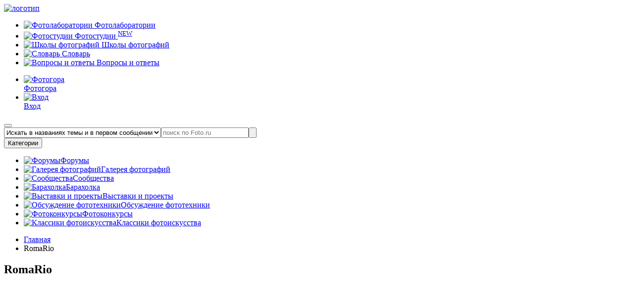

--- FILE ---
content_type: text/html; charset=UTF-8
request_url: https://foto.ru/users/123003
body_size: 8116
content:
<!DOCTYPE html><html lang="ru-RU"><head><title> Пользователь RomaRio | Клуб Foto.ru</title><meta charset="UTF-8"><meta name="description" content=" Пользователь RomaRio"/><meta name="keywords" content=" Пользователь RomaRio"/><meta name="yandex-verification" content="3af0d5e16deac7e1" /><meta name="google-site-verification" content="EPHXpVkv1yJMlnGYpRexK5lyArmXbWOsltDbnDruLgs" /><meta name="robots" content="index,follow"><link href="https://foto.ru/users/123003" rel="canonical"><link rel="apple-touch-icon" sizes="180x180" href="/custom/foto/images/favicons/apple-touch-icon.png"><link rel="icon" type="image/png" sizes="32x32" href="/custom/foto/images/favicons/favicon-32x32.png"><link rel="icon" type="image/png" sizes="16x16" href="/custom/foto/images/favicons/favicon-16x16.png"><link rel="manifest" href="/custom/foto/images/favicons/site.webmanifest"><link rel="mask-icon" href="/custom/foto/images/favicons/safari-pinned-tab.svg" color="#5bbad5"><meta name="msapplication-TileColor" content="#da532c"><meta name="theme-color" content="#ffffff"><meta name="viewport" content="user-scalable=no, width=device-width, initial-scale=1.0, maximum-scale=1.0"><link href="/minify/4f7d42c236571e6b41ad76fc864931c6a5066e9b.css" rel="stylesheet"><link href="https://fonts.googleapis.com/css2?family=Inter&amp;family=Rubik:ital,wght@0,300;0,400;0,500;0,700;1,300;1,400&amp;display=swap&amp;_v=20230917113541&amp;v=1" rel="stylesheet"><link href="/minify/16e25db5a28a17c17f52ddc51f584ecd1382d9c7.css" rel="stylesheet"><script src="/minify/53173f66a1e2f8526b5a7f12a49c5ea138d97f73.js"></script> <script type="text/javascript">
let csrfToken = 'OC8vUGwayamr9-PnaGO0jGbd1rZ7ZjW_h53DVjju_jd6Q2IzIHeZwe6VoLYCNfzcF7icxTAEUe_0zKRkSZa4Qw==';
let assetVersion = '5';
</script><style>
:root {
--bg-color-primary: #307ff5;
--bg-color-secondary: #F6F6F6;
--text-color: #000;
--link-color: #000;
--link-color-hover: #ADAEAE;
--button-color: #EA1D2E;
--button-color-hover: #83101a;
--border-color-primary: #EA1D2E;
--border-color-secondary: #E0E0E0;
--toastr-success-color: #51A351;
--toastr-error-color: #BD362F;
}
</style><!--[if lt IE 9]><p class="browserupgrade">Вы используете устаревший <strong>устаревший</strong> браузер. Пожалуйста <a href="//outdatedbrowser.com/ru">обновите ваш браузер</a> чтобы просматривать сайт.</p><![endif]--><script>
App.isUserLogged = ""
</script></head><body><div class="wrapper" id="wrapper"><header class="header" id="header"><div class="container"><div class="header__body"><div class="header__top top-header"><div class="top-header__left"><a class="top-header__logo" href="/"><picture><source srcset="/themes/foto/images/logo_pc.svg" media="(min-width: 1200px)"><source srcset="/themes/foto/images/logo_mobile.svg" media="(min-width: 300px)"><img src="/themes/foto/images/logo_pc.svg" alt="логотип"></picture></a><nav class="top-header__menu header-menu" data-da=".menu-mobile__body, 991.98, 1"><ul class="header-menu__list"><li class="header-menu__item js-coming-soon"><a class="header-menu__link js-coming-soon" href="/coming-soon"><span class="menu-categories__icon icon-wrap"><img src="/themes/foto/images/icons/icon-fotolaboratorii.svg" alt="Фотолаборатории" title="Фотолаборатории" width="18" height="18"></span>
Фотолаборатории
</a></li><li class="header-menu__item "><a class="header-menu__link" href="/studios"><span class="menu-categories__icon icon-wrap"><img src="/themes/foto/images/icons/icon-fotostudii.svg" alt="Фотостудии" title="Фотостудии" width="16" height="16"></span>
Фотостудии
<sup class="header-menu__tag">NEW</sup></a></li><li class="header-menu__item js-coming-soon"><a class="header-menu__link" href="/coming-soon"><span class="menu-categories__icon icon-wrap"><img src="/themes/foto/images/icons/icon-school_photo.svg" alt="Школы фотографий" title="Школы фотографий" width="14" height="14"></span>
Школы фотографий
</a></li><li class="header-menu__item "><a class="header-menu__link " href="/faq/terms"><span class="menu-categories__icon icon-wrap"><img src="/themes/foto/images/icons/icon-fotolaboratorii.svg" alt="Словарь" title="Словарь" width="14" height="16"></span>
Словарь
</a></li><li class="header-menu__item "><a class="header-menu__link" href="/faq"><span class="menu-categories__icon icon-wrap"><img src="/themes/foto/images/icons/icon-faq.svg" alt="Вопросы и ответы" title="Вопросы и ответы" width="14" height="16"></span>
Вопросы и ответы
</a></li></ul></nav></div><div class="top-header__right"><nav class="header__nav nav-header"><ul class="nav-header__list"><li class="nav-header__item"><a class="nav-header__link" target="_blank" href="https://photogora.ru?utm_source=fotoru"><div class="nav-header__icon"><img src="/themes/foto/images/icons/menu/fotogora.svg" alt="Фотогора" title="Фотогора" width="18" height="18"></div><div class="nav-header__text">Фотогора</div></a></li><li class="nav-header__item"><a class="nav-header__link nav-header__link--signin" href="/login"><div class="nav-header__icon"><img src="/themes/foto/images/icons/menu/user.svg" alt="Вход"></div><div class="nav-header__text">Вход</div></a></li></ul></nav><button class="nav-header__button mobile-menu" type="button"><span></span><span></span><span></span></button></div></div><div class="header__search main-page"><form class="search-form form" action="/search" method="get" style="display:flex;"><input type="hidden" name="search_type" value="2" aria-label="false"/><select name="search_type" class="select-search-type-css select-search-type-js" aria-label="false"><option value="1" >Искать в названиях темы</option><option value="2" selected>Искать в названиях темы и в первом сообщении</option><option value="3" >Искать во всех сообщениях</option><option value="4" >Искать по авторам</option><option value="5" >Искать по картинкам</option></select><input class="form__input search-form__input" name="term" value="" type="text" placeholder="поиск по Foto.ru" aria-label="false"><button class="search-form__button" type="submit"><span class="search-form__icon"></span></button></form> </div><div class="header__categories categories-header" data-da=".menu-mobile__body, 767.98, 2"><button class="categories-header__button" type="button">Категории</button><nav class="categories-header__menu menu-categories"><ul class="menu-categories__list"><li class="menu-categories__item "><a class="menu-categories__link" href="/forums/general"><span class="menu-categories__icon icon-wrap"><img src="/themes/foto/images/icons/icon-forum.svg" alt="Форумы" title="Форумы" width="18" height="18"></span><span class="menu-categories__caption">Форумы</span></a></li><li class="menu-categories__item menu-sub-categories__wrapper "><a class="menu-categories__link " href="/gallery"><span class="menu-categories__icon icon-wrap"><img src="/themes/foto/images/icons/icon-gallery.svg" alt="Галерея фотографий" title="Галерея фотографий" width="20" height="18"></span><span class="menu-categories__caption">Галерея фотографий</span></a></li><li class="menu-categories__item "><a class="menu-categories__link" href="/forums/community"><span class="menu-categories__icon icon-wrap"><img src="/themes/foto/images/icons/icon-personal_photo.svg" alt="Сообщества" title="Сообщества" width="19" height="19"></span><span class="menu-categories__caption">Сообщества</span></a></li><li class="menu-categories__item "><a class="menu-categories__link" href="/adverts-catalog"><span class="menu-categories__icon icon-wrap"><img src="/themes/foto/images/icons/icon-barakholka.svg" alt="Барахолка" title="Барахолка" width="14" height="16"></span><span class="menu-categories__caption">Барахолка</span></a></li><li class="menu-categories__item "><a class="menu-categories__link" href="/exhibitions"><span class="menu-categories__icon icon-wrap"><img src="/themes/foto/images/icons/icon-projects.svg" alt="Выставки и проекты" title="Выставки и проекты" width="20" height="20"></span><span class="menu-categories__caption">Выставки и проекты</span></a></li><li class="menu-categories__item "><a class="menu-categories__link " href="/technika-categories"><span class="menu-categories__icon icon-wrap"><img src="/themes/foto/images/icons/icon-discuss_photo.svg" alt="Обсуждение фототехники" title="Обсуждение фототехники" width="20" height="18"></span><span class="menu-categories__caption">Обсуждение фототехники</span></a></li><li class="menu-categories__item "><a class="menu-categories__link " href="/contests"><span class="menu-categories__icon icon-wrap"><img src="/themes/foto/images/icons/icon-slovar.svg" alt="Фотоконкурсы" title="Фотоконкурсы" width="18" height="20"></span><span class="menu-categories__caption">Фотоконкурсы</span></a></li><li class="menu-categories__item "><a class="menu-categories__link" target="_blank" href="https://fotogora.ru/tags/classic-photographer/"><span class="menu-categories__icon icon-wrap"><img src="/themes/foto/images/icons/icon-classic_photo.svg" alt="Классики фотоискусства" title="Классики фотоискусства" width="20" height="20"></span><span class="menu-categories__caption">Классики фотоискусства</span></a></li></ul></nav></div><div class="menu-mobile"><div class="menu-mobile__body"> </div></div></div></div></header><div class="breadcrumbs"><div class="container"><nav class="breadcrumbs__navigation"><ul class="breadcrumbs__list"><li class="breadcrumbs__item"><span itemprop="name"><a class="breadcrumbs__link" href="/">Главная</a></span><meta itemprop="position" content="1" /></li><li class="breadcrumbs__item active"><span itemprop="name">RomaRio</span><meta itemprop="position" content="2" /></li></ul> </nav></div></div><div class="container" style="width: 100%;"></div><div id="pjax-container" style="height: 100%;flex: 1 0 auto;"><main class="main"><div class="author"><div class="container"><div class="author__wrapper"><section class="author__about about-author"><div class="d-flex align-items-center mb-10"><h2 class="about-author__title page-title " style="margin-bottom: 0;margin-right: 10px">
RomaRio </h2><div class="d-flex gap-8px"></div></div><div class="about-author__body"><div class="about-author__image ibg label-banned__wrapper"><img class="lazy " src="data:image/svg+xml,%3Csvg%20xmlns='http://www.w3.org/2000/svg'%20viewBox='0%200%20210%20210'%3E%3C/svg%3E" data-src="https://static.foto.ru/foto/no-image/user-no-image-man.jpg" alt="RomaRio" style="aspect-ratio:1"> </div><div class="about-author__features features-author"><ul class="features-author__list"><li class="features-author__list-item"><div class="features-author__label">Имя:</div><div class="features-author__value">RomaRio</div></li><!--
<li class="features-author__list-item"><div class="features-author__label">Стаж занятия фотографией:</div><div class="features-author__value">25+ лет</div></li><li class="features-author__list-item"><div class="features-author__label">Профессиональный уровень:</div><div class="features-author__value">Начинающий фотограф</div></li>
--><li class="features-author__list-item"><div class="features-author__label">Дата вступления в Клуб:</div><div class="features-author__value">7 дек. 2006 г., 21:20:24</div></li><li class="features-author__list-item"><div class="features-author__label">Последний визит:</div><div class="features-author__value">22 авг. 2010 г., 21:38:33</div></li></ul><div class="features-author__description"><div class="features-author__label">О себе: </div><p class="features-author__text"></p><script>
$(document).off('click', '.icon-editing-user_sig');
$(document).on('click', '.icon-editing-user_sig', function(e) {
let isDisabledProp = $('#edit-user_sig').prop('disabled');
$('#edit-user_sig').prop('disabled', !isDisabledProp);
})
$(document).on('change', '#edit-user_sig', function () {
let user_id = $(this).data('user_id');
let user_sig = $(this).val();
$.ajax({
type: 'POST',
data: {
'_csrf': csrfToken,
'user_id': user_id,
'user_sig': user_sig,
},
url: '/profile/ajax-user-sig-edit',
dataType: 'json',
success: function (response) {
if (response.notification !== undefined) {
toastr[response.notification.style](response.notification.message, response.notification.title)
}
}
})
})
</script><style>
.features-author__equips-header {
display: flex;
justify-content: space-between;
align-items: center;
}
.features-author__equips-toggle-button {
cursor: pointer;
transition: background 0.3s ease;
}
.features-author__equips-toggle-button span {
display: inline-block;
width: 10px;
height: 10px;
border-right: 2px solid #307ff5;
border-bottom: 2px solid #307ff5;
transform: rotate(45deg);
transition: transform 4.3s ease-in-out;
position: relative;
margin-left: 5px;
}
.features-author__equips-toggle-button.active span {
transform: rotate(-135deg);
top: -2px;
}
.features-author__body.active {
margin-top: 5px;
display: block!important;
}
</style><script>
document.addEventListener("click", ({ target }) => {
const button = target.closest(".features-author__equips-toggle-button");
if (!button) return;
button.classList.toggle("active");
document.querySelector('.features-author__body').classList.toggle("active");
const text = button.classList.contains("active") ? "Скрыть" : "Подробнее";
button.innerHTML = `${text}<span></span> `;
});
</script><div class="features-author__equips"><div class="features-author__equips-header"><div class="features-author__label">Используемая техника:</div><div class="features-author__label features-author__equips-toggle-button">Подробнее <span></span></div></div><ul class="features-author__list features-author__body" style="display: none"><li class="features-author__list-item"><div class="features-author__label">Камера:</div><div class="features-author__label features-author__value"></div></li><li class="features-author__list-item"><div class="features-author__label">Объектив:</div><div class="features-author__label features-author__value"></div></li><li class="features-author__list-item"><div class="features-author__label">Вспышка:</div><div class="features-author__label features-author__value"></div></li><li class="features-author__list-item"><div class="features-author__label">Сканер:</div><div class="features-author__label features-author__value"></div></li></ul></div></div></div><!--
<div class="actions-author-mobile"><p class="actions-author__text">Входит в 100 лучших авторов Галереи Foto.ru
<picture><source srcset="/themes/foto/images/author/about-status.webp" type="image/webp"><img class="actions-author__icon" src="/themes/foto/images/author/about-status.png"
alt="статус"></picture></p><p class="actions-author__text">Входит в <a class="actions-author__link" href="#">ХудСовет</a>
Клуба Foto.ru</p></div><div class="about-author__actions actions-author"><div class="actions-author__item"><p class="actions-author__text">Входит в 100 лучших авторов Галереи Foto.ru
<picture><source srcset="/themes/foto/images/author/about-status.webp" type="image/webp"><img class="actions-author__icon" src="/themes/foto/images/author/about-status.png"
alt="статус"></picture></p><p class="actions-author__text">Входит в <a class="actions-author__link" href="#">ХудСовет</a>
Клуба Foto.ru</p></div><div class="actions-author__item"><a class="actions-author__button actions-author__button--share"
href="http://club.foto.ru/author/dzhf">http://club.foto.ru/&shy;author/dzhf</a></div><div class="actions-author__item"><button class="actions-author__button actions-author__button--letter" type="button">
Написать письмо
</button></div><div class="actions-author__item"><button class="actions-author__button actions-author__button--message"
type="button">Личное сообщение
</button></div></div>
--></div><div class="about-author__bottom"><div class="about-author__bottom-trophy"></div><div class="about-author__bottom-action"><a href="javascript:void(0)" class="reaction-button reaction-button--share copy-link-profile-js" title="Ссылка на страницу пользователя">https://foto.ru/users/123003</a><a class="reaction-button reaction-button--share add-messages-css" target="_blank" href="/chat/private-messages/123003" title="Написать сообщение">Написать сообщение</a></div></div></section><section class="author-box author-box--photos open "><header class="author-box__header"><h2 class="author-box__title">Фотографии автора</h2><button class="author-box__button" type="button"><span class="author-box__button-text">Свернуть</span><span class="author-box__arrow"></span></button></header><div class="author-box__body"><div class="author-box__result">Всего фотографий: <strong>4</strong></div><div class="gallery"><div class="gallery__body swiper gallery-photos swiper-initialized swiper-horizontal swiper-backface-hidden"><div class="gallery__wrapper swiper-wrapper"><div class="gallery__item item-gallery swiper-slide" style="width: 322px; margin-right: 24px;"><a href="/photos/773486?context=u123003"><div class="item-gallery__image ibg"><img class="lazy " src="data:image/svg+xml,%3Csvg%20xmlns='http://www.w3.org/2000/svg'%20viewBox='0%200%20450%20300'%3E%3C/svg%3E" data-src="https://static.foto.ru/foto/images/photos/000/000/773/773486_image_preview.jpg?1705152486" alt="Black and Wight" style="aspect-ratio:1.5"> </div></a></div><div class="gallery__item item-gallery swiper-slide" style="width: 322px; margin-right: 24px;"><a href="/photos/770355?context=u123003"><div class="item-gallery__image ibg"><img class="lazy " src="data:image/svg+xml,%3Csvg%20xmlns='http://www.w3.org/2000/svg'%20viewBox='0%200%20450%20338'%3E%3C/svg%3E" data-src="https://static.foto.ru/foto/images/photos/000/000/770/770355_image_preview.jpg?1705159122" alt="НГ" style="aspect-ratio:1.33"> </div></a></div><div class="gallery__item item-gallery swiper-slide" style="width: 322px; margin-right: 24px;"><a href="/photos/769605?context=u123003"><div class="item-gallery__image ibg"><img class="lazy " src="data:image/svg+xml,%3Csvg%20xmlns='http://www.w3.org/2000/svg'%20viewBox='0%200%20450%20338'%3E%3C/svg%3E" data-src="https://static.foto.ru/foto/images/photos/000/000/769/769605_image_preview.jpg?1705160635" alt="Новый год" style="aspect-ratio:1.33"> </div></a></div><div class="gallery__item item-gallery swiper-slide" style="width: 322px; margin-right: 24px;"><a href="/photos/756409?context=u123003"><div class="item-gallery__image ibg"><img class="lazy " src="data:image/svg+xml,%3Csvg%20xmlns='http://www.w3.org/2000/svg'%20viewBox='0%200%20390%20292'%3E%3C/svg%3E" data-src="https://static.foto.ru/foto/images/photos/000/000/756/756409_image_preview.jpg?1705157855" alt="Я" style="aspect-ratio:1.33"> </div></a></div></div></div><div class="gallery__bottom"><div class="gallery__controls slider-controls"><button class="slider-button slider-button-prev swiper-button-disabled"
type="button" disabled=""></button><div class="slider-pagination swiper-pagination-clickable swiper-pagination-bullets swiper-pagination-horizontal"><span class="swiper-pagination-bullet swiper-pagination-bullet-active"></span><span
class="swiper-pagination-bullet"></span><span
class="swiper-pagination-bullet"></span></div><button class="slider-button slider-button-next" type="button"></button></div><a class="gallery__link btn-show" href="/users/123003/photos">Еще</a></div></div><!--
<a href="/photos/create-photo" target="_blank" class="btn restore-photo-css">Добавить фотографию</a>
--></div></section><section class="author-box author-box--stats "><header class="author-box__header"><h2 class="author-box__title">Статистика автора</h2><button class="author-box__button" type="button"><span class="author-box__button-text">Свернуть</span><span class="author-box__arrow"></span></button></header><div class="author-box__body">
Доступно только для зарегистрированных пользователей. <a target="_blank" class="top-main__link btn-show" href="/signup">Пройти регистрацию</a></div></section></div></div></div></main></div><span class="scroll-to-top-css scroll-to-top-js author-box__arrow"></span><span class="scroll-to-top-css scroll-to-bottom-css scroll-to-bottom-js author-box__arrow"></span><footer class="footer"><div class="container"><div class="footer__top"><nav class="footer__menu menu-footer"><ul class="menu-footer__list"><li class="menu-footer__item " ><a class="menu-footer__link" href="/pravila-kluba">Правила Клуба</a></li><li class="menu-footer__item " ><a class="menu-footer__link" href="/o-klube">О Клубе</a></li><li class="menu-footer__item " ><a class="menu-footer__link" href="/login">Вход / Регистрация</a></li><li class="menu-footer__item " ><a class="menu-footer__link" href="/users/artistic-council-users">ХудСовет</a></li><li class="menu-footer__item " ><a href="javascript:void(0)" class="menu-footer__link main_contact-modal-trigger">Как связаться</a></li><li class="menu-footer__item " ><a class="menu-footer__link js-coming-soon" href="/coming-soon">Статистика</a></li><li class="menu-footer__item " ><a class="menu-footer__link js-coming-soon" href="/coming-soon">Реклама на сайте</a></li><li class="menu-footer__item " ><a class="menu-footer__link" href="https://svetzavod.ru/catalog/dekorativnoe-osveshchenie/belt-layt-lampy/belt-layt/" title="Перейти в каталог гирлянд Белт-лайт для оформления фотозон" target="_blank">Белт-Лайт</a></li><li class="menu-footer__item " ><a class="menu-footer__link" href="/faq">Вопросы и ответы</a></li><li class="menu-footer__item " ><a class="menu-footer__link" href="/politika-konfidencialnosti">Политика конфиденциальности</a></li></ul></nav></div><div class="footer__bottom"><a class="footer__logo" href="#" data-da=".footer__top, 767.98, 0"><img src="/themes/foto/images/footer-logo_pc.svg" alt="логотип"></a><div class="footer__social social-footer"><ul class="social-footer__list"><li class="social-footer__item"><a class="social-footer__link social-footer__link--mail" href="mailto:info@foto.ru" target="_blank"> </a></li><li class="social-footer__item"><a class="social-footer__link social-footer__link--vk" href="https://vk.com/foto_ru_club" target="_blank"> </a></li><li class="social-footer__item"><a class="social-footer__link social-footer__link--telegram" href="https://t.me/fotogora_ru" target="_blank"></a></li></ul></div><div class="footer__copy">Все права защищены © 1998-2026</div></div></div></footer></div><div class="gravex-modal gravex-modal-overlay" id="link-to-pagination-page_modal"><div class="gravex-modal__wrapper"><span class="gravex-modal-close"></span><div class="gravex-modal__header"><div class="gravex-modal-header-title">Введите страницу</div></div><div class="gravex-modal__body "><form action="" id="link-to-pagination-page-form"><input type="text" onkeyup="this.value = this.value.replace(/[^\d|^\.]/g, '');" class="form-input pagination-page-input" name="paginationPage" aria-label="false"><input type="hidden" class="pagination-page-url" name="paginationUrl" aria-label="false"><input type="submit" class="btn width-100px mt-15 link-to-pagination-page-but-js" value="Перейти"></form></div></div></div><div class="gravex-modal gravex-modal-overlay" id="send-to-login-page_modal"><div class="gravex-modal__wrapper"><span class="gravex-modal-close"></span><div class="gravex-modal__header"><div class="gravex-modal-header-title">Вы не авторизованы</div></div><div class="gravex-modal__body "><h3>Пожалуйста, авторизуйтесь, чтоб иметь доступ к полному функционалу сайта</h3><div class="d-flex mt-15"><a href="/login" class="btn " >Авторизоваться</a></div></div></div></div><div class="gravex-modal gravex-modal-overlay" id="main_contact_modal"><div class="gravex-modal__wrapper"><span class="gravex-modal-close"></span><div class="gravex-modal__header"><div class="gravex-modal-header-title">Обратная связь</div></div><div class="gravex-modal__body "><form id="send-main-contact-form-js" class="form auth__form gravex-js-no-captcha-form" action="/site/ajax-send-contact" method="post"><input type="hidden" name="_csrf" value="OC8vUGwayamr9-PnaGO0jGbd1rZ7ZjW_h53DVjju_jd6Q2IzIHeZwe6VoLYCNfzcF7icxTAEUe_0zKRkSZa4Qw=="> <p>
Здесь вы можете оставить свои контактные данные, чтобы мы могли связаться с вами.
</p><input type="hidden" id="contactform-pageurl" name="ContactForm[pageUrl]" value="https://foto.ru/users/123003"> <div class="auth__item field-contactform-username required"><label class="control-label" for="contactform-username">Имя пользователя</label><div class="help-block"></div><input type="text" id="contactform-username" class="auth__input form-input" name="ContactForm[username]" aria-required="true"></div> <div class="auth__item field-contactform-email required"><label class="control-label" for="contactform-email">Ваш Email</label><div class="help-block"></div><input type="text" id="contactform-email" class="auth__input form-input" name="ContactForm[email]" aria-required="true"></div> <div class="auth__item field-contactform-phone required"><label class="control-label" for="contactform-phone">Телефон</label><div class="help-block"></div><input type="text" id="contactform-phone" class="auth__input form-input" name="ContactForm[phone]" aria-required="true" data-plugin-inputmask="inputmask_dbd3f626"></div> <div class="auth__item field-contactform-message required"><label class="control-label" for="contactform-message">Комментарий</label><div class="help-block"></div><textarea id="contactform-message" class="auth__input form-input" name="ContactForm[message]" rows="8" aria-required="true"></textarea></div> <div class="auth__item"><button class="text-editor__btn btn" type="submit">Написать</button></div></form> </div></div></div><!-- Yandex.Metrika counter --><script type="text/javascript" >
(function(m,e,t,r,i,k,a){m[i]=m[i]||function(){(m[i].a=m[i].a||[]).push(arguments)};
m[i].l=1*new Date();
for (var j = 0; j < document.scripts.length; j++) {if (document.scripts[j].src === r) { return; }}
k=e.createElement(t),a=e.getElementsByTagName(t)[0],k.async=1,k.src=r,a.parentNode.insertBefore(k,a)})
(window, document, "script", "https://mc.yandex.ru/metrika/tag.js", "ym");
ym(94905820, "init", {
clickmap:true,
trackLinks:true,
accurateTrackBounce:true
});
</script><noscript><div><img src="https://mc.yandex.ru/watch/94905820" style="position:absolute; left:-9999px;" alt="" /></div></noscript><!-- /Yandex.Metrika counter --><!-- Google tag (gtag.js) --><script async src="https://www.googletagmanager.com/gtag/js?id=G-DQ4X4516ZN"></script><script>
window.dataLayer = window.dataLayer || [];
function gtag(){dataLayer.push(arguments);}
gtag('js', new Date());
gtag('config', 'G-DQ4X4516ZN');
</script><script src="/minify/4f13001d52ecd413a64412eeb76f917217a12976.js"></script><script>jQuery(function ($) {
GcmsApp.init(false);
if (App != undefined) { App.init(false); }
var inputmask_dbd3f626 = {"mask":["+7 (999) 999-99-99"]};
jQuery("#contactform-phone").inputmask(inputmask_dbd3f626);
jQuery('#send-main-contact-form-js').yiiActiveForm([{"id":"contactform-username","name":"username","container":".field-contactform-username","input":"#contactform-username","validate":function (attribute, value, messages, deferred, $form) {yii.validation.string(value, messages, {"message":"Значение «Имя пользователя» должно быть строкой.","min":2,"tooShort":"Значение «Имя пользователя» должно содержать минимум 2 символа.","max":50,"tooLong":"Значение «Имя пользователя» должно содержать максимум 50 символов.","skipOnEmpty":1});yii.validation.required(value, messages, {"message":"Необходимо заполнить «Имя пользователя»."});value = yii.validation.trim($form, attribute, {"skipOnArray":true,"skipOnEmpty":false,"chars":false}, value);}},{"id":"contactform-email","name":"email","container":".field-contactform-email","input":"#contactform-email","validate":function (attribute, value, messages, deferred, $form) {yii.validation.required(value, messages, {"message":"Необходимо заполнить «Ваш Email»."});yii.validation.email(value, messages, {"pattern":/^[a-zA-Z0-9!#$%&'*+\/=?^_`{|}~-]+(?:\.[a-zA-Z0-9!#$%&'*+\/=?^_`{|}~-]+)*@(?:[a-zA-Z0-9](?:[a-zA-Z0-9-]*[a-zA-Z0-9])?\.)+[a-zA-Z0-9](?:[a-zA-Z0-9-]*[a-zA-Z0-9])?$/,"fullPattern":/^[^@]*<[a-zA-Z0-9!#$%&'*+\/=?^_`{|}~-]+(?:\.[a-zA-Z0-9!#$%&'*+\/=?^_`{|}~-]+)*@(?:[a-zA-Z0-9](?:[a-zA-Z0-9-]*[a-zA-Z0-9])?\.)+[a-zA-Z0-9](?:[a-zA-Z0-9-]*[a-zA-Z0-9])?>$/,"allowName":false,"message":"Некорректный формат адреса электронной почты.","enableIDN":false,"skipOnEmpty":1});value = yii.validation.trim($form, attribute, {"skipOnArray":true,"skipOnEmpty":false,"chars":false}, value);}},{"id":"contactform-phone","name":"phone","container":".field-contactform-phone","input":"#contactform-phone","validate":function (attribute, value, messages, deferred, $form) {yii.validation.string(value, messages, {"message":"Значение «Телефон» должно быть строкой.","max":32,"tooLong":"Значение «Телефон» должно содержать максимум 32 символа.","skipOnEmpty":1});yii.validation.regularExpression(value, messages, {"pattern":/^(\+7|7|8) \(\d{3}\) \d{3}-\d{2}-\d{2}$/,"not":false,"message":"Верный формат +7 (###) ###-##-##","skipOnEmpty":1});yii.validation.required(value, messages, {"message":"Необходимо заполнить «Телефон»."});value = yii.validation.trim($form, attribute, {"skipOnArray":true,"skipOnEmpty":false,"chars":false}, value);}},{"id":"contactform-message","name":"message","container":".field-contactform-message","input":"#contactform-message","validate":function (attribute, value, messages, deferred, $form) {yii.validation.required(value, messages, {"message":"Необходимо заполнить «Комментарий»."});yii.validation.string(value, messages, {"message":"Значение «Комментарий» должно быть строкой.","max":2000,"tooLong":"Сообщение слишком длинное (макс. 2000 символов).","skipOnEmpty":1});value = yii.validation.trim($form, attribute, {"skipOnArray":true,"skipOnEmpty":false,"chars":false}, value);}}], []);
});</script></body></html>